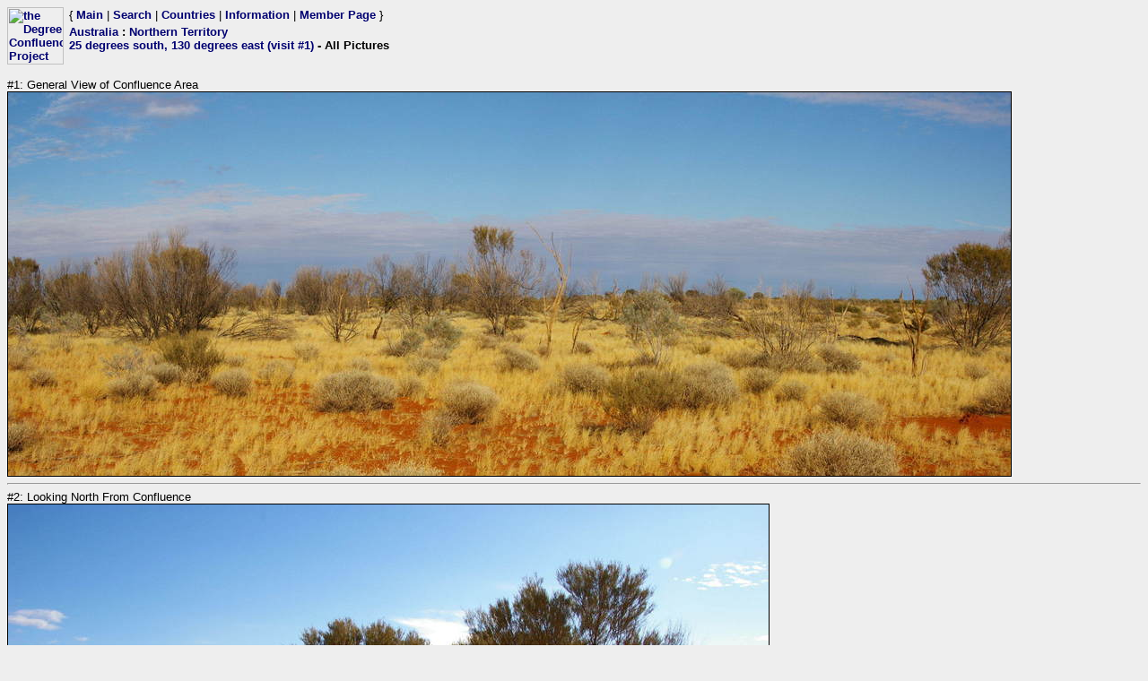

--- FILE ---
content_type: text/html; charset=utf-8
request_url: https://confluence.org/photo.php?visitid=15139&pic=ALL
body_size: 845
content:
<html><head><title>DCP: 25 degrees south, 130 degrees east (visit #1) - All Pictures</title><meta http-equiv="Content-Type" content="text/html;charset=utf-8"/><link href="/style.css" rel="styleSheet" type="text/css"></head><body bgcolor="#EEEEEE" text="#000000" link="#0000CC"  ><table border="0" cellpadding="0" cellspacing="0"><tr><td rowspan="2" width="65"><a href="/index.php"><img src="/graphics/earthsmall2.gif" width="63" height="64" alt="the Degree Confluence Project" align="bottom" border="0"></a></td><td>&nbsp;</td><td align="left" nowrap>{ <a href="/index.php">Main</a> | <a href="/search.php">Search</a> | <a href="/country.php">Countries</a> | <a href="/information.php">Information</a> | <a href="/member.php">Member Page</a> }</td></tr><tr><td>&nbsp;</td><td><h2><a href="/country.php?id=15">Australia</a> : <a href="/region.php?id=85">Northern Territory</a><br><a href="/confluence.php?visitid=15139">25 degrees south, 130 degrees east (visit #1)</a> - All Pictures</h2></td></tr></table>
<br>
#1:&nbsp;General View of Confluence Area<br><img src="/au/nt/s25e130/%70%69%63%31.jpg" border="1" alt="General View of Confluence Area" title="General View of Confluence Area">
<hr>
#2:&nbsp;Looking North From Confluence<br><img src="/au/nt/s25e130/%70%69%63%32.jpg" border="1" alt="Looking North From Confluence" title="Looking North From Confluence">
<hr>
#3:&nbsp;Looking South From Confluence<br><img src="/au/nt/s25e130/%70%69%63%33.jpg" border="1" alt="Looking South From Confluence" title="Looking South From Confluence">
<hr>
#4:&nbsp;Looking East From Confluence<br><img src="/au/nt/s25e130/%70%69%63%34.jpg" border="1" alt="Looking East From Confluence" title="Looking East From Confluence">
<hr>
#5:&nbsp;Looking West From Confluence<br><img src="/au/nt/s25e130/%70%69%63%35.jpg" border="1" alt="Looking West From Confluence" title="Looking West From Confluence">
<hr>
#6:&nbsp;GPS Proof<br><img src="/au/nt/s25e130/%70%69%63%36.jpg" border="1" alt="GPS Proof" title="GPS Proof">
<hr>
#7:&nbsp;The Group<br><img src="/au/nt/s25e130/%70%69%63%37.jpg" border="1" alt="The Group" title="The Group">
<hr>
#8:&nbsp;The Irving River is the Branch off Point to Reach this Confluence<br><img src="/au/nt/s25e130/%70%69%63%38.jpg" border="1" alt="The Irving River is the Branch off Point to Reach this Confluence" title="The Irving River is the Branch off Point to Reach this Confluence">
<hr>
#9:&nbsp;Our Bush Camp on the Irving River<br><img src="/au/nt/s25e130/%70%69%63%39.jpg" border="1" alt="Our Bush Camp on the Irving River" title="Our Bush Camp on the Irving River">
<hr>
#10:&nbsp;This was as far we could safely take our vehicles<br><img src="/au/nt/s25e130/%70%69%63%31%30.jpg" border="1" alt="This was as far we could safely take our vehicles" title="This was as far we could safely take our vehicles"></body></html>